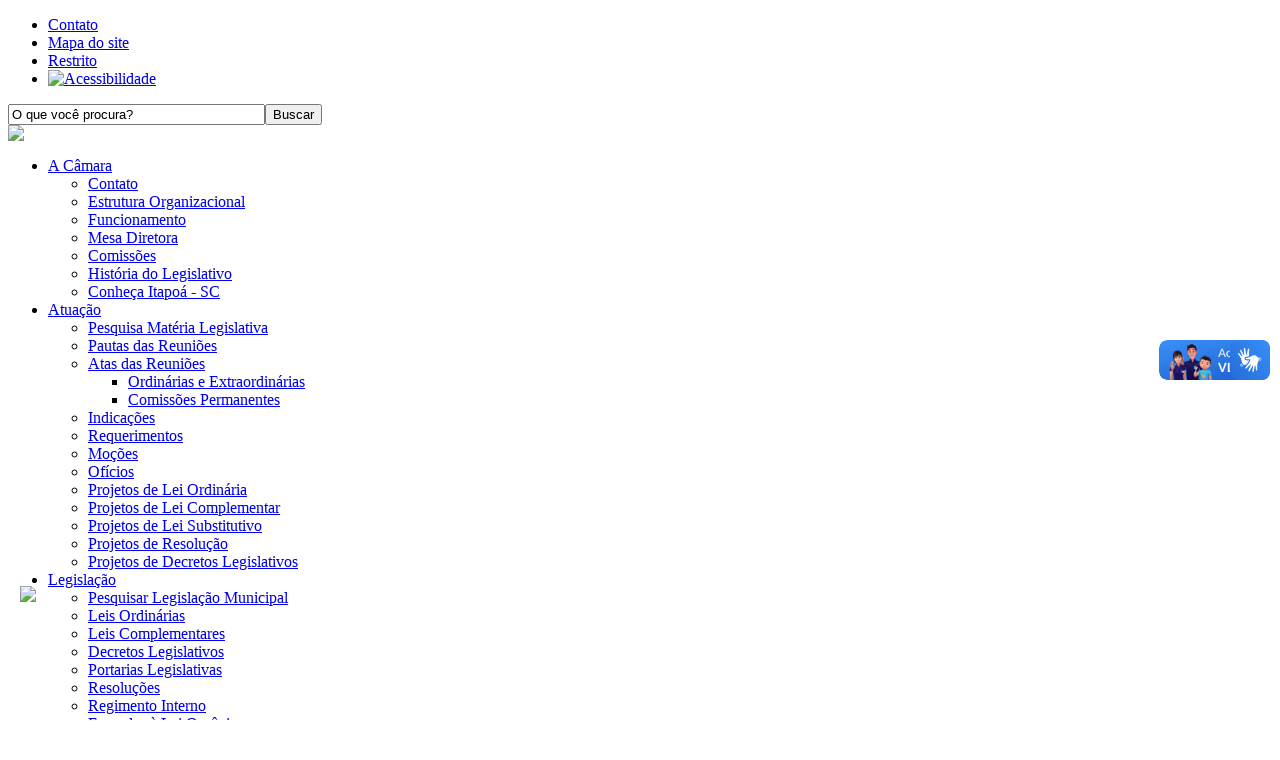

--- FILE ---
content_type: text/html; charset=utf-8
request_url: https://camaraitapoa.sc.gov.br/noticias/128-audiencia-publica-apresenta-o-ppa-da-prefeitura-de-itapoa-para-o-proximo-quadrienio.html
body_size: 9550
content:
<!DOCTYPE html PUBLIC "-//W3C//DTD XHTML 1.0 Transitional//EN" "http://www.w3.org/TR/xhtml1/DTD/xhtml1-transitional.dtd">
<html xmlns="http://www.w3.org/1999/xhtml" xml:lang="pt-br" lang="pt-br" dir="ltr">
<head>
  
<script type="text/javascript">if (typeof jQuery == 'undefined') { document.write(unescape("%3Cscript src='/templates/gameon-fjt/modules/jquery171.js' type='text/javascript'%3E%3C/script%3E")); } </script>
<script type="text/javascript">jQuery.noConflict();</script>
  <base href="https://camaraitapoa.sc.gov.br/noticias/128-audiencia-publica-apresenta-o-ppa-da-prefeitura-de-itapoa-para-o-proximo-quadrienio.html" />
  <meta http-equiv="content-type" content="text/html; charset=utf-8" />
  <meta name="keywords" content="câmara, municipal, itapoá, sc, legislativo, poder, leis, regimento, orgânica, vereador, presidente, mesa, diretora, itapoa, câmara, cidade, processo, vereadora, indicação, requerimento, moção, ata" />
  <meta name="rights" content="Reprodução de conteúdo livre, com referências para o autor do texto e para a Câmara Municipal de Itapoá." />
  <meta name="author" content="Francisco Soares" />
  <meta name="description" content="Acompanhe o Processo Legislativo de Itapoá. No site da Câmara de Vereadores de Itapoá é possível consultar todo o Processo Legislativo de Itapoá. Consulte as Normas Jurídicas, as Leis Municipais, Lei Orgânica, Regimento Interno, Atas das Reuniões Ordinárias e Extraordinárias, Gravações das Sessões, Agenda do Plenário, Inidicações, Requerimentos, Ofícios, Pautas para as próximas Reuniões, entre outras informações." />
  <meta name="generator" content="Joomla! - Open Source Content Management" />
  <title>Audiência pública apresenta o PPA da Prefeitura de Itapoá para o próximo quadriênio - Câmara Municipal de Itapoá</title>
  <link href="/templates/gameon-fjt/favicon.ico" rel="shortcut icon" type="image/vnd.microsoft.icon" />
  <link rel="stylesheet" href="/media/system/css/modal.css" type="text/css" />
  <link rel="stylesheet" href="/components/com_k2/css/k2.css" type="text/css" />
  <link rel="stylesheet" href="/plugins/system/jcemediabox/css/jcemediabox.css?version=112" type="text/css" />
  <link rel="stylesheet" href="/plugins/system/jcemediabox/themes/standard/css/style.css?version=112" type="text/css" />
  <link rel="stylesheet" href="https://camaraitapoa.sc.gov.br/modules/mod_accessibility_by_webs/assets/css/style.css" type="text/css" />
  <style type="text/css">

    #fb-root {
      display: none;
    }
    
    .fb_iframe_widget, .fb_iframe_widget span, .fb_iframe_widget span iframe[style] {
      width: 100% !important;
    }
  </style>
  <script src="/media/system/js/mootools-core.js" type="text/javascript"></script>
  <script src="/media/system/js/core.js" type="text/javascript"></script>
  <script src="/media/system/js/mootools-more.js" type="text/javascript"></script>
  <script src="/media/system/js/modal.js" type="text/javascript"></script>
  <script src="http://ajax.googleapis.com/ajax/libs/jquery/1.7/jquery.min.js" type="text/javascript"></script>
  <script src="/components/com_k2/js/k2.js" type="text/javascript"></script>
  <script src="/media/system/js/caption.js" type="text/javascript"></script>
  <script src="/plugins/system/jcemediabox/js/jcemediabox.js?version=112" type="text/javascript"></script>
  <script src="https://camaraitapoa.sc.gov.br/modules/mod_accessibility_by_webs/assets/js/script.js" type="text/javascript"></script>
  <script type="text/javascript">

		window.addEvent('domready', function() {

			SqueezeBox.initialize({});
			SqueezeBox.assign($$('a.modal'), {
				parse: 'rel'
			});
		});var K2SitePath = '/';window.addEvent('load', function() {
				new JCaption('img.caption');
			});JCEMediaObject.init('/', {flash:"10,0,22,87",windowmedia:"5,1,52,701",quicktime:"6,0,2,0",realmedia:"7,0,0,0",shockwave:"8,5,1,0"});JCEMediaBox.init({popup:{width:"",height:"",legacy:0,lightbox:0,shadowbox:0,resize:1,icons:1,overlay:1,overlayopacity:0.8,overlaycolor:"#000000",fadespeed:500,scalespeed:500,hideobjects:0,scrolling:"fixed",close:2,labels:{'close':'Close','next':'Next','previous':'Previous','cancel':'Cancel','numbers':'{$current} of {$total}'}},tooltip:{className:"tooltip",opacity:0.8,speed:150,position:"br",offsets:{x: 16, y: 16}},base:"/",imgpath:"plugins/system/jcemediabox/img",theme:"standard",themecustom:"",themepath:"plugins/system/jcemediabox/themes"});
  </script>

<link href='http://fonts.googleapis.com/css?family=Cuprum' rel='stylesheet' type='text/css'>
<link rel="stylesheet" href="/templates/gameon-fjt/css/styles.css" type="text/css" />
<link rel="stylesheet" href="/templates/gameon-fjt/css/style2.css" type="text/css" charset="utf-8"/>	
<script type="text/javascript" src="/templates/gameon-fjt/modules/analytics.js"></script>
<link rel="stylesheet" href="/templates/gameon-fjt/css/NivooSlider.css" type="text/css" />
<script type="text/javascript" src="/templates/gameon-fjt/slideshow/NivooSlider.js"></script>
<script type="text/javascript" src="/templates/gameon-fjt/slideshow/init.js"></script> <script type="text/javascript" src="/templates/gameon-fjt/modules/jscroll.js"></script></head>

<body class="background">

<div id="main">

<div id="header-w">
    	<div id="header">
		<div class="topmenu">
		<div class="topleft"></div><div class="topright">
<ul class="menu">
<li class="item-519"><a href="/entre-em-contato.html" >Contato</a></li><li class="item-530"><a href="/mapa.html" >Mapa do site</a></li><li class="item-464"><a href="/formularios-eletronicos-de-acesso-exclusivo-dos-vereadores-e-servidores.html" title="E-mail de acesso restrito aos funcionários e vereadores de Itapoá" >Restrito</a></li><li class="item-666"><a href="/acessibilidade-do-site.html" title="Acessibilidade" ><img src="/images/banners/acessibilidade-site.png" alt="Acessibilidade" /></a></li></ul>
</div>
		<form action="/noticias.html" method="post">
	<div class="search">
		<input name="searchword" id="mod-search-searchword" maxlength="20"  class="searchbox" type="text" size="30" value="O que você procura?"  onblur="if (this.value=='') this.value='O que você procura?';" onfocus="if (this.value=='O que você procura?') this.value='';" /><input type="submit" value="Buscar" class="search_button" onclick="this.form.searchword.focus();"/>	<input type="hidden" name="task" value="search" />
	<input type="hidden" name="option" value="com_search" />
	<input type="hidden" name="Itemid" value="531" />
	</div>
</form>

		
		</div>
        	        
            	<a href="/">
			<img src="/templates/gameon-fjt/images/logo.png" border="0" class="logo">
			</a>
            		<div class="slogan"></div>
                                     
	</div> 
</div>
<div class="shadowtop"><!-- shadowtop--></div>
<div class="shadow">
<div id="wrapper">
        	<div id="navr">
			<div class="searchbutton"><!-- Social Buttons -->
<!-- <div id="bookmark"><div id="addthis">
<div class="addthis_toolbox addthis_default_style addthis_16x16_style">
<a class="addthis_button_preferred_1"></a>
<a class="addthis_button_preferred_2"></a>
<a class="addthis_button_preferred_3"></a>
<a class="addthis_button_preferred_4"></a>
<a class="addthis_button_compact"></a>
</div>
<script type="text/javascript" src="http://s7.addthis.com/js/250/addthis_widget.js#pubid=ra-4f5aa1096e73a15a"></script>
</div></div> -->

<!-- AddThis Button BEGIN -->
<div class="addthis_toolbox addthis_default_style ">
<p><a class="addthis_button_preferred_1"></a>
<a class="addthis_button_preferred_2"></a>
<a class="addthis_button_compact"></a>
<a class="addthis_counter addthis_bubble_style"></a></p>
</div>
<script type="text/javascript" src="http://s7.addthis.com/js/250/addthis_widget.js#pubid=ra-4f5aa1096e73a15a"></script>
<!-- AddThis Button END -->

<!-- END-->	</div>
		<div id="navl">
		<div id="nav">
				<div id="nav-left">
<ul class="menu">
<li class="item-435 deeper parent"><a href="/" >A Câmara</a><ul><li class="item-572"><a href="/camara-itapoa/contato.html" >Contato</a></li><li class="item-670"><a href="/camara-itapoa/estrutura-organizacional.html" >Estrutura Organizacional</a></li><li class="item-573"><a href="/camara-itapoa/funcionamento.html" >Funcionamento</a></li><li class="item-574"><a href="https://sapl.itapoa.sc.leg.br/mesa-diretora/" title="Órgão colegiado, composto de no mínimo três membros efetivos - Presidente, Vice-Presidente e 1º Secretário - a quem cabe a direção dos trabalhos legislativos." >Mesa Diretora</a></li><li class="item-575"><a href="https://sapl.itapoa.sc.leg.br/comissao/" title="Órgãos da Casa Legislativa, de natureza técnica especializada e que têm por objetivo prestar melhores esclarecimentos aos parlamentares para a tomada de decisões." >Comissões</a></li><li class="item-576"><a href="/camara-itapoa/historia-do-legislativo.html" >História do Legislativo</a></li><li class="item-577"><a href="/camara-itapoa/conheca-itapoa-sc.html" >Conheça Itapoá - SC</a></li></ul></li><li class="item-571 deeper parent"><a href="https://sapl.itapoa.sc.leg.br/materia/pesquisar-materia" >Atuação</a><ul><li class="item-590"><a href="https://sapl.itapoa.sc.leg.br/materia/pesquisar-materia" >Pesquisa Matéria Legislativa</a></li><li class="item-593"><a href="https://sapl.itapoa.sc.leg.br/sessao/pauta-sessao/pesquisar-pauta" >Pautas das Reuniões</a></li><li class="item-585 deeper parent"><a href="https://sapl.itapoa.sc.leg.br/materia/pesquisar-materia?tipo=14&amp;numero=&amp;numeracao__numero_materia=&amp;numero_protocolo=&amp;ano=&amp;data_apresentacao_0=&amp;data_apresentacao_1=&amp;data_publicacao_0=&amp;data_publicacao_1=&amp;autoria__autor=&amp;autoria__primeiro_autor=&amp;autoria__autor__tipo=&amp;relatoria__parlamentar_id=&amp;local_origem_externa=&amp;tramitacao__unidade_tramitacao_destino=&amp;tramitacao__status=&amp;em_tramitacao=&amp;o=&amp;materiaassunto__assunto=&amp;indexacao=&amp;ementa=" >Atas das Reuniões</a><ul><li class="item-606"><a href="https://sapl.itapoa.sc.leg.br/materia/pesquisar-materia?tipo=14&amp;numero=&amp;numeracao__numero_materia=&amp;numero_protocolo=&amp;ano=&amp;data_apresentacao_0=&amp;data_apresentacao_1=&amp;data_publicacao_0=&amp;data_publicacao_1=&amp;autoria__autor=&amp;autoria__primeiro_autor=&amp;autoria__autor__tipo=&amp;relatoria__parlamentar_id=&amp;local_origem_externa=&amp;tramitacao__unidade_tramitacao_destino=&amp;tramitacao__status=&amp;em_tramitacao=&amp;o=&amp;materiaassunto__assunto=&amp;indexacao=&amp;ementa=" >Ordinárias e Extraordinárias</a></li><li class="item-607"><a href="https://sapl.itapoa.sc.leg.br/materia/pesquisar-materia?tipo=16&amp;numero=&amp;numeracao__numero_materia=&amp;numero_protocolo=&amp;ano=&amp;data_apresentacao_0=&amp;data_apresentacao_1=&amp;data_publicacao_0=&amp;data_publicacao_1=&amp;autoria__autor=&amp;autoria__primeiro_autor=&amp;autoria__autor__tipo=&amp;relatoria__parlamentar_id=&amp;local_origem_externa=&amp;tramitacao__unidade_tramitacao_destino=&amp;tramitacao__status=&amp;em_tramitacao=&amp;o=&amp;materiaassunto__assunto=&amp;indexacao=&amp;ementa=" >Comissões Permanentes</a></li></ul></li><li class="item-578"><a href="https://sapl.itapoa.sc.leg.br/materia/pesquisar-materia?tipo=8&amp;numero=&amp;numeracao__numero_materia=&amp;numero_protocolo=&amp;ano=&amp;data_apresentacao_0=&amp;data_apresentacao_1=&amp;data_publicacao_0=&amp;data_publicacao_1=&amp;autoria__autor=&amp;autoria__primeiro_autor=&amp;autoria__autor__tipo=&amp;relatoria__parlamentar_id=&amp;local_origem_externa=&amp;tramitacao__unidade_tramitacao_destino=&amp;tramitacao__status=&amp;em_tramitacao=&amp;o=&amp;materiaassunto__assunto=&amp;indexacao=&amp;ementa=" >Indicações</a></li><li class="item-586"><a href="https://sapl.itapoa.sc.leg.br/materia/pesquisar-materia?tipo=3&amp;numero=&amp;numeracao__numero_materia=&amp;numero_protocolo=&amp;ano=&amp;data_apresentacao_0=&amp;data_apresentacao_1=&amp;data_publicacao_0=&amp;data_publicacao_1=&amp;autoria__autor=&amp;autoria__primeiro_autor=&amp;autoria__autor__tipo=&amp;relatoria__parlamentar_id=&amp;local_origem_externa=&amp;tramitacao__unidade_tramitacao_destino=&amp;tramitacao__status=&amp;em_tramitacao=&amp;o=&amp;materiaassunto__assunto=&amp;indexacao=&amp;ementa=" >Requerimentos</a></li><li class="item-589"><a href="https://sapl.itapoa.sc.leg.br/materia/pesquisar-materia?tipo=7&amp;numero=&amp;numeracao__numero_materia=&amp;numero_protocolo=&amp;ano=&amp;data_apresentacao_0=&amp;data_apresentacao_1=&amp;data_publicacao_0=&amp;data_publicacao_1=&amp;autoria__autor=&amp;autoria__primeiro_autor=&amp;autoria__autor__tipo=&amp;relatoria__parlamentar_id=&amp;local_origem_externa=&amp;tramitacao__unidade_tramitacao_destino=&amp;tramitacao__status=&amp;em_tramitacao=&amp;o=&amp;materiaassunto__assunto=&amp;indexacao=&amp;ementa=" >Moções</a></li><li class="item-580"><a href="https://sapl.itapoa.sc.leg.br/materia/pesquisar-materia?tipo=15&amp;numero=&amp;numeracao__numero_materia=&amp;numero_protocolo=&amp;ano=&amp;data_apresentacao_0=&amp;data_apresentacao_1=&amp;data_publicacao_0=&amp;data_publicacao_1=&amp;autoria__autor=&amp;autoria__primeiro_autor=&amp;autoria__autor__tipo=&amp;relatoria__parlamentar_id=&amp;local_origem_externa=&amp;tramitacao__unidade_tramitacao_destino=&amp;tramitacao__status=&amp;em_tramitacao=&amp;o=&amp;materiaassunto__assunto=&amp;indexacao=&amp;ementa=" >Ofícios</a></li><li class="item-583"><a href="https://sapl.itapoa.sc.leg.br/materia/pesquisar-materia?tipo=1&amp;numero=&amp;numeracao__numero_materia=&amp;numero_protocolo=&amp;ano=&amp;data_apresentacao_0=&amp;data_apresentacao_1=&amp;data_publicacao_0=&amp;data_publicacao_1=&amp;autoria__autor=&amp;autoria__primeiro_autor=&amp;autoria__autor__tipo=&amp;relatoria__parlamentar_id=&amp;local_origem_externa=&amp;tramitacao__unidade_tramitacao_destino=&amp;tramitacao__status=&amp;em_tramitacao=&amp;o=&amp;materiaassunto__assunto=&amp;indexacao=&amp;ementa=" >Projetos de Lei Ordinária</a></li><li class="item-582"><a href="https://sapl.itapoa.sc.leg.br/materia/pesquisar-materia?tipo=5&amp;numero=&amp;numeracao__numero_materia=&amp;numero_protocolo=&amp;ano=&amp;data_apresentacao_0=&amp;data_apresentacao_1=&amp;data_publicacao_0=&amp;data_publicacao_1=&amp;autoria__autor=&amp;autoria__primeiro_autor=&amp;autoria__autor__tipo=&amp;relatoria__parlamentar_id=&amp;local_origem_externa=&amp;tramitacao__unidade_tramitacao_destino=&amp;tramitacao__status=&amp;em_tramitacao=&amp;o=&amp;materiaassunto__assunto=&amp;indexacao=&amp;ementa=" >Projetos de Lei Complementar</a></li><li class="item-596"><a href="https://sapl.itapoa.sc.leg.br/materia/pesquisar-materia?tipo=17&amp;numero=&amp;numeracao__numero_materia=&amp;numero_protocolo=&amp;ano=&amp;data_apresentacao_0=&amp;data_apresentacao_1=&amp;data_publicacao_0=&amp;data_publicacao_1=&amp;autoria__autor=&amp;autoria__primeiro_autor=&amp;autoria__autor__tipo=&amp;relatoria__parlamentar_id=&amp;local_origem_externa=&amp;tramitacao__unidade_tramitacao_destino=&amp;tramitacao__status=&amp;em_tramitacao=&amp;o=&amp;materiaassunto__assunto=&amp;indexacao=&amp;ementa=" >Projetos de Lei Substitutivo</a></li><li class="item-584"><a href="https://sapl.itapoa.sc.leg.br/materia/pesquisar-materia?tipo=2&amp;numero=&amp;numeracao__numero_materia=&amp;numero_protocolo=&amp;ano=&amp;data_apresentacao_0=&amp;data_apresentacao_1=&amp;data_publicacao_0=&amp;data_publicacao_1=&amp;autoria__autor=&amp;autoria__primeiro_autor=&amp;autoria__autor__tipo=&amp;relatoria__parlamentar_id=&amp;local_origem_externa=&amp;tramitacao__unidade_tramitacao_destino=&amp;tramitacao__status=&amp;em_tramitacao=&amp;o=&amp;materiaassunto__assunto=&amp;indexacao=&amp;ementa=" >Projetos de Resolução</a></li><li class="item-581"><a href="https://sapl.itapoa.sc.leg.br/materia/pesquisar-materia?tipo=6&amp;numero=&amp;numeracao__numero_materia=&amp;numero_protocolo=&amp;ano=&amp;data_apresentacao_0=&amp;data_apresentacao_1=&amp;data_publicacao_0=&amp;data_publicacao_1=&amp;autoria__autor=&amp;autoria__primeiro_autor=&amp;autoria__autor__tipo=&amp;relatoria__parlamentar_id=&amp;local_origem_externa=&amp;tramitacao__unidade_tramitacao_destino=&amp;tramitacao__status=&amp;em_tramitacao=&amp;o=&amp;materiaassunto__assunto=&amp;indexacao=&amp;ementa=" >Projetos de Decretos Legislativos</a></li></ul></li><li class="item-563 deeper parent"><a href="https://sapl.itapoa.sc.leg.br/norma/pesquisar" >Legislação</a><ul><li class="item-591"><a href="https://sapl.itapoa.sc.leg.br/norma/pesquisar" >Pesquisar Legislação Municipal</a></li><li class="item-567"><a href="https://sapl.itapoa.sc.leg.br/norma/pesquisar?tipo=1&amp;numero=&amp;ano=&amp;data_0=&amp;data_1=&amp;data_publicacao_0=&amp;data_publicacao_1=&amp;ementa=&amp;assuntos=&amp;o=&amp;indexacao=" >Leis Ordinárias</a></li><li class="item-566"><a href="https://sapl.itapoa.sc.leg.br/norma/pesquisar?tipo=2&amp;numero=&amp;ano=&amp;data_0=&amp;data_1=&amp;data_publicacao_0=&amp;data_publicacao_1=&amp;ementa=&amp;assuntos=&amp;o=&amp;indexacao=" >Leis Complementares</a></li><li class="item-564"><a href="https://sapl.itapoa.sc.leg.br/norma/pesquisar?tipo=3&amp;numero=&amp;ano=&amp;data_0=&amp;data_1=&amp;data_publicacao_0=&amp;data_publicacao_1=&amp;ementa=&amp;assuntos=&amp;o=&amp;indexacao=" >Decretos Legislativos</a></li><li class="item-569"><a href="https://sapl.itapoa.sc.leg.br/norma/pesquisar?tipo=6&amp;numero=&amp;ano=&amp;data_0=&amp;data_1=&amp;data_publicacao_0=&amp;data_publicacao_1=&amp;ementa=&amp;assuntos=&amp;o=&amp;indexacao=" >Portarias Legislativas</a></li><li class="item-595"><a href="https://sapl.itapoa.sc.leg.br/norma/pesquisar?tipo=8&amp;numero=&amp;ano=&amp;data_0=&amp;data_1=&amp;data_publicacao_0=&amp;data_publicacao_1=&amp;ementa=&amp;assuntos=&amp;o=&amp;indexacao=" >Resoluções</a></li><li class="item-570"><a href="https://sapl.itapoa.sc.leg.br/norma/1749" >Regimento Interno</a></li><li class="item-565"><a href="https://sapl.itapoa.sc.leg.br/norma/pesquisar?tipo=4&amp;numero=&amp;ano=&amp;data_0=&amp;data_1=&amp;data_publicacao_0=&amp;data_publicacao_1=&amp;ementa=&amp;assuntos=&amp;o=&amp;indexacao=" >Emendas à Lei Orgânica</a></li><li class="item-568"><a href="https://sapl.itapoa.sc.leg.br/norma/321" >Lei Orgânica de Itapoá</a></li></ul></li><li class="item-294 deeper parent"><a href="/vereadores.html" >Vereadores</a><ul><li class="item-672"><a href="/vereadores/ademar-mdb.html" >Ademar - MDB</a></li><li class="item-671"><a href="/vereadores/daniel-uniao-brasil.html" >Daniel - União Brasil</a></li><li class="item-675"><a href="/vereadores/diego-pl.html" >Diego - PL</a></li><li class="item-659"><a href="/vereadores/ivan-da-luz-mdb.html" >Ivan da Luz - MDB</a></li><li class="item-661"><a href="/vereadores/jessica-pl.html" >Jessica - PL</a></li><li class="item-655"><a href="/vereadores/marcio-psd.html" >Marcio - PSD</a></li><li class="item-673"><a href="/vereadores/marta-pl.html" >Marta - PL</a></li><li class="item-674"><a href="/vereadores/nei-do-kalanga-mdb.html" >Nei do Kalanga - MDB</a></li><li class="item-667"><a href="/vereadores/valdecir-avante.html" >Valdecir - AVANTE</a></li><li class="item-439"><a href="https://sapl.itapoa.sc.leg.br/parlamentar/?pk=7" title="Confira a atuação dos vereadores de Itapoá a partir de 1990." >Mandatos Anteriores</a></li></ul></li><li class="item-587 deeper parent"><a href="/tv-camara.html" >TV Câmara</a><ul><li class="item-588"><a href="/tv-camara/ao-vivo.html" >Ao Vivo</a></li><li class="item-603"><a href="/tv-camara/gravacoes-das-reunioes.html" >Gravações das Reuniões</a></li></ul></li><li class="item-531 current active"><a href="/noticias.html" >Notícias</a></li><li class="item-532"><a href="/agenda.html" >Agenda</a></li><li class="item-663"><a href="/transparencia.html" >Transparência</a></li></ul>
<script>
jQuery(document).ready(function( $ ){
	/*===================================================================
	*	jBility uses JsCookie to manager cookies.
	*	JsCookie is available on: https://github.com/urielcaire/jscookie
	*====================================================================*/
	function createCookie(name, value, days){
		var expires = "";
		if(days){
			var time = new Date();
			time.setTime(time.getTime()+(days*24*60*60*1000));
		}
		document.cookie = name+"="+value+expires+"; path=/";
	}

	function getCookie(name){
		var nameEQ = name + "=";
		var ca = document.cookie.split(';');
		for(var i=0;i < ca.length;i++) {
			var c = ca[i];
			while (c.charAt(0)==' ') c = c.substring(1,c.length);
			if (c.indexOf(nameEQ) == 0) return c.substring(nameEQ.length,c.length);
		}
		return "";
	}

	function deleteCookie(name) {
		createCookie(name,"",-1);
	}

	function checkCookie(name){
		var check = getCookie(name);
		if(check != "")
			return true;
		return false;
	}

	/*======================================
	*		jBility functions
	*======================================*/
	function addConstrast(){
        console.log('addConstrast');
        $('*').addClass('pagina-acessivel');
        $('.acess-container').addClass('f-transparent');
        $('#botao').addClass('f-transparent');
        $('#acess-icons').addClass('f-transparent');
        $('.acess-icon').addClass('f-transparent');
        $('img').addClass('f-transparent');
        $('#jbbutton').addClass('f-transparent');
    }

    function removeConstrast(){
        console.log('removeConstrast');
        $('*').removeClass('pagina-acessivel');
        $('.acess-container').removeClass('f-transparent');
        $('#botao').removeClass('f-transparent');
        $('#acess-icons').removeClass('f-transparent');
        $('.acess-icon').removeClass('f-transparent');
        $('img').removeClass('f-transparent');
        $('#jbbutton').removeClass('f-transparent');
    }

   	if(checkCookie('ccontrast')){
    	addConstrast();
   	}

   	$('#contrast').click(function(){
    	var ck = checkCookie('ccontrast');
        if(ck){
        	deleteCookie('ccontrast');
            removeConstrast();
        }else{
            createCookie('ccontrast', 'cookieContrast');
            addConstrast();
        }
   	});

	var $cElements = jQuery("body").find("*");
	var fonts = [];

	function getFontSize() {
		for (var i = 0; i < $cElements.length; i++) {
	    	fonts.push(parseFloat($cElements.eq(i).css('font-size')));
	  	}
	}
	getFontSize();
	$("#increaseFont").on('click', function() {
		for (var i = 0; i < $cElements.length; i++) {
	    	++fonts[i];
	    	$cElements.eq(i).css('font-size', fonts[i]);
	  	}
	});

	$("#decreaseFont").on('click', function() {
		for (var i = 0; i < $cElements.length; i++) {
			--fonts[i];
			$cElements.eq(i).css('font-size', fonts[i]);
		}
	});

	$('#jbbutton').click(function(){
        $('#acess-icons').toggle(150);
    });

});
</script>

 
 	<!-- Include the code below in your site -->
	<div class="acess-container">
        <div id="jbbutton" title="Accessibility"><img src="https://camaraitapoa.sc.gov.br/modules/mod_accessibility_by_webs/images/acessc50.png"></div>
        <div id="acess-icons">
            <div class="acess-icon"><img id="contrast" title="Contrast" src="https://camaraitapoa.sc.gov.br/modules/mod_accessibility_by_webs/images/contraste40.png"/></div>
            <div class="acess-icon"><img id="increaseFont" title="Increase Font" src="https://camaraitapoa.sc.gov.br/modules/mod_accessibility_by_webs/images/fontsma40.png"/></div>
            <div class="acess-icon"><img id="decreaseFont" title="Decrease Font" src="https://camaraitapoa.sc.gov.br/modules/mod_accessibility_by_webs/images/fontsme40.png"/></div>
        </div>
    </div>
    
    <style>
        .pagina-acessivel {
  background-color: #000!important;
  color: #FFF;
}

.pagina-acessivel h1, .pagina-acessivel h2, .pagina-acessivel h3, .pagina-acessivel h4 { color: #FFF!important; }

.pagina-acessivel a, .pagina-acessivel a h1, .pagina-acessivel a h2, .pagina-acessivel a h3, .pagina-acessivel a h4, .pagina-acessivel i {
  text-decoration: none;
  color: #FFFF00!important;
}

.pagina-acessivel a:hover { text-decoration: underline; }

.pagina-acessivel .dropdown-menu { border-color: #FFF!important; }

.pagina-acessivel li.active > a { color: #FF0000!important; }

.acess-container {
  cursor: pointer;
  display: block;
  position: fixed;
  left: 20px;
  bottom: 80px;
  z-index: 9999;
}

#jbbutton {
  margin-left: 0px;
  width: 54px;
  height: 54px;
  float: left;
}

.acess-icon {
  margin-top: 7px;
  margin-left: 2px;
  float: left;
}

#acess-icons {
  display: none;
  float: left;
}

.f-transparent { background-color: transparent!important; }
    </style></div>
	<div id="nav-right">
	</div></div></div></div><div id="main-content"><div id="ath"><a href="/templates/gameon-fjt/html/com_content/archive/in.php">xhtml</a></div><!-- Slideshow -->
		
<!-- END Slideshow -->		
		        	
<div class="breadcrumbs">
<span class="showHere">Você está aqui: </span><a href="/" class="pathway">Início</a> <img src="/media/system/images/arrow.png" alt=""  /> <a href="/noticias.html" class="pathway">Notícias</a> <img src="/media/system/images/arrow.png" alt=""  /> <span>Audiência pública apresenta o PPA da Prefeitura de Itapoá para o próximo quadriênio</span></div>

        		
	

	<div id="message">
	    
<div id="system-message-container">
</div>
	</div>    
                	
<div id="centercontent_bg">
<div class="clearpad">
<div class="item-page">


		<h2 class="item-page-title">
				
				<a href="/noticias/128-audiencia-publica-apresenta-o-ppa-da-prefeitura-de-itapoa-para-o-proximo-quadrienio.html">
						Audiência pública apresenta o PPA da Prefeitura de Itapoá para o próximo quadriênio</a>
				
		</h2>



		<div class="buttonheading">
		
				
				<div class="print">
						<a href="/noticias/128-audiencia-publica-apresenta-o-ppa-da-prefeitura-de-itapoa-para-o-proximo-quadrienio.html?tmpl=component&amp;print=1&amp;layout=default&amp;page=" title="Imprimir" onclick="window.open(this.href,'win2','status=no,toolbar=no,scrollbars=yes,titlebar=no,menubar=no,resizable=yes,width=640,height=480,directories=no,location=no'); return false;" rel="nofollow"><img src="/media/system/images/printButton.png" alt="Imprimir"  /></a>
				</div>
				

				
				
		
		</div>


	

	




 <div class="iteminfo">





<div class="clr"></div>


		<span class="create">
		Criado em Quinta, 04 Abril 2013
		</span>



	

 </div>


	
    
	<p style="text-align: justify;"><img src="/images/audiencia%20publica%20apresenta%20o%20ppa%20da%20prefeitura%20de%20itapoa%20para%20o%20proximo%20quadrienio%2011.jpg" border="0" width="300" height="224" align="left" style="float: left; border: 0; margin: 10px;" />Na manhã desta quinta-feira (4), a Prefeitura de Itapoá, através da Secretaria Municipal de Administração e Finanças, realizou a audiência pública para apresentação e discussão do Plano Plurianual para o quadriênio 2014 a 2017. Foi apresentada a previsão das receitas para o exercício financeiro e os programas e atividades previstas para os próximos quatro anos. Na ocasião, cada secretaria apresentou e explicou as atividades previstas na pasta.</p>
<p style="text-align: justify;"><span style="line-height: 1.3em;">Conforme o material disponível abaixo, a administração pública optou por apresentar apenas a receita para o exercício do próximo ano, para melhor visualização. Para os próximos, é realizada a previsão de 5% de aumento ao ano.</span></p>
<p style="text-align: justify;"><span style="line-height: 1.3em;">As ações indicadas no valor simbólico de R$100,00 estão previstas junto a convênios e já são indicadas para facilitar a realização através de suplementação. De acordo com as apresentações realizadas pelas secretarias, muitas das ações já foram cadastradas ao Sistema de Convênios e podem ser executadas ainda este ano (2013).</span></p>
<p style="text-align: justify;"><span style="line-height: 1.3em;">A audiência contou com a presença de secretários municipais, funcionários públicos, vereadores, representantes de entidades e comunidade em geral.</span></p>
<p style="text-align: justify;"><a href="http://www.diariodeitapoa.com.br/images/stories/editorias/fotos/1053/Prefeitura%20de%20Itapoa%20apresenta%20o%20PPA%20para%20o%20quadrienio%202014%202017.pdf" target="_blank" title="Clique aqui e confira o material apresentado nessa audiência." style="color: #135cae; font-family: Helvetica, Arial, sans-serif; line-height: 19.190340042114258px; text-align: justify;">Clique aqui e confira o material apresentado nessa audiência.</a></p>
<p style="text-align: justify;"><strong>Da Assessoria de Imprensa da Prefeitura de Itapoá.</strong></p>
<p style="text-align: justify;"><strong><br /></strong></p>

	
</div> </div></div>	
    <div class="clr"></div>
<div class="slideshadow"> <!-- menushadow --></div>
        </div>   		
        </div>     
		<div id="user-bottom">
<div class="user1">		<div class="moduletable">
					

<div class="custom"  >
	<p style="text-align: right;"><a href="https://www.camaraitapoa.sc.gov.br/perguntas-frequentes.html" title="Perguntas e Respostas" style="background-image: initial; background-position: initial; background-size: initial; background-repeat: initial; background-attachment: initial; background-origin: initial; background-clip: initial; border: 0px; margin: 0px; padding: 0px; outline: 0px; vertical-align: baseline; color: #2f7ac0; font-family: Helvetica, Arial, sans-serif; font-size: 13px; text-align: start;"><img src="https://www.camaraitapoa.sc.gov.br/images/banners/perguntas-frequentes.png" border="0" alt="Contratação Direta" style="background: transparent; font-style: inherit; font-weight: inherit; margin: 0px; padding: 0px; outline: 0px; vertical-align: baseline; float: left;" /></a></p></div>
		</div>
			<div class="moduletable">
					

<div class="custom"  >
	<p style="text-align: right;"><a href="https://www.camaraitapoa.sc.gov.br/noticias/619-carta-de-servicos-ao-usuario-ouvidoria-da-camara-municipal-de-itapoa-sc.html" title="Ouvidoria" style="background-image: initial; background-position: initial; background-size: initial; background-repeat: initial; background-attachment: initial; background-origin: initial; background-clip: initial; border: 0px; margin: 0px; padding: 0px; outline: 0px; vertical-align: baseline; color: #2f7ac0;"><img src="https://www.camaraitapoa.sc.gov.br/images/banners/ouvidoria.png" border="0" alt="Ouvidoria" style="background: transparent; font-style: inherit; font-weight: inherit; margin: 0px; padding: 0px; outline: 0px; vertical-align: baseline; float: left;" /></a></p></div>
		</div>
			<div class="moduletable">
					<h3>Encontre-nos no Facebook</h3>
					

<div id="fb-root"></div>

<script>(function(d, s, id) {
  var js, fjs = d.getElementsByTagName(s)[0];
  if (d.getElementById(id)) return;
  js = d.createElement(s); js.id = id;
  js.src = "//connect.facebook.net/pt_BR/all.js#xfbml=1";
  fjs.parentNode.insertBefore(js, fjs);
}(document, 'script', 'facebook-jssdk'));</script>
    
    <fb:like-box 
    href="https://www.facebook.com/legislativoitapoa/" 
    width="185"
    height="380"
    colorscheme="light" 
    show_faces="true" 
    border_color="#FFFFFF" 
    stream="false" 
    header="true"
    force_wall="true"></fb:like-box>

		</div>
	</div>
<div class="user2">		<div class="moduletable">
					

<div class="custom"  >
	<p><a href="https://www.camaraitapoa.sc.gov.br/noticias.html" title="Mais Notícias" style="background-image: none; background-position: initial; background-size: initial; background-repeat: initial; background-attachment: initial; background-origin: initial; background-clip: initial; border: 0px; margin: 0px; padding: 0px; outline: 0px; vertical-align: baseline; text-decoration-line: underline; color: #555555; font-family: Helvetica, Arial, sans-serif; font-size: 13px;"><img src="https://www.camaraitapoa.sc.gov.br/images/banners/noticias.png" border="0" alt="Acesso a todas as notícias da Câmara" style="background: transparent; font-style: inherit; font-weight: inherit; margin: 0px; padding: 0px; outline: 0px; vertical-align: baseline;" /></a></p></div>
		</div>
			<div class="moduletable">
					<h3>Últimas Notícias</h3>
					<ul class="latestnews">
	<li>
		<a href="/noticias/1372-nota-oficial-camara-municipal-de-vereadores-de-itapoa.html">
			NOTA OFICIAL - CÂMARA MUNICIPAL DE VEREADORES DE ITAPOÁ</a>
	</li>
	<li>
		<a href="/noticias/1371-camara-municipal-devolve-mais-de-838-mil-em-2025-e-reforca-compromisso-com-economia-e-sustentabilidade.html">
			Câmara Municipal devolve mais de R$ 838 mil em 2025 e reforça compromisso com economia e sustentabilidade</a>
	</li>
	<li>
		<a href="/noticias/1369-camara-municipal-de-itapoa-inicia-recesso-e-deseja-boas-festas-a-comunidade.html">
			Câmara Municipal de Itapoá inicia recesso e deseja Boas Festas à comunidade</a>
	</li>
	<li>
		<a href="/noticias/1364-camara-de-itapoa-realiza-quatro-reunioes-nesta-segunda-feira-15-12-25.html">
			Câmara de Itapoá realiza quatro reuniões nesta segunda-feira (15/12/25)</a>
	</li>
	<li>
		<a href="/noticias/1362-camara-de-itapoa-realiza-apresentacao-e-discussao-da-loa-2026-em-audiencia-publica.html">
			Câmara de Itapoá realiza apresentação e discussão da LOA 2026 em audiência pública</a>
	</li>
</ul>
		</div>
	</div>
<div class="user3">		<div class="moduletable">
					

<div class="custom"  >
	<p style="text-align: right;"><span style="color: #094979; font-family: Verdana, Arial, Helvetica, sans-serif; font-size: 15px; line-height: 18.1875px;">Câmara Municipal de Itapoá - SC</span></p>
<p style="text-align: right;">De Segunda a Sexta-feira, das 08h às 14h,</p>
<p style="text-align: right;"><span style="font-size: 12.16px;">Reuniões Ordinárias: segundas-feiras às 19h,</span></p>
<p style="text-align: right;">E-mails: <span id="cloak66558">O endereço de e-mail address está sendo protegido de spambots. Você precisa ativar o JavaScript enabled para vê-lo.</span><script type='text/javascript'>
 //<!--
 document.getElementById('cloak66558').innerHTML = '';
 var prefix = '&#109;a' + 'i&#108;' + '&#116;o';
 var path = 'hr' + 'ef' + '=';
 var addy66558 = 'c&#111;nt&#97;t&#111;' + '&#64;';
 addy66558 = addy66558 + 'c&#97;m&#97;r&#97;&#105;t&#97;p&#111;&#97;' + '&#46;' + 'sc' + '&#46;' + 'g&#111;v' + '&#46;' + 'br';
 document.getElementById('cloak66558').innerHTML += '<a ' + path + '\'' + prefix + ':' + addy66558 + '\'>' + addy66558+'<\/a>';
 //-->
 </script></p>
<p style="text-align: right;"><span id="cloak88754">O endereço de e-mail address está sendo protegido de spambots. Você precisa ativar o JavaScript enabled para vê-lo.</span><script type='text/javascript'>
 //<!--
 document.getElementById('cloak88754').innerHTML = '';
 var prefix = '&#109;a' + 'i&#108;' + '&#116;o';
 var path = 'hr' + 'ef' + '=';
 var addy88754 = 'pr&#111;t&#111;c&#111;l&#111;' + '&#64;';
 addy88754 = addy88754 + 'c&#97;m&#97;r&#97;&#105;t&#97;p&#111;&#97;' + '&#46;' + 'sc' + '&#46;' + 'g&#111;v' + '&#46;' + 'br';
 document.getElementById('cloak88754').innerHTML += '<a ' + path + '\'' + prefix + ':' + addy88754 + '\'>' + addy88754+'<\/a>';
 //-->
 </script></p>
<p style="text-align: right;">Celular: <a href="https://wa.me/5547996685690" target="_blank">(47) 99668-5690</a> (WhatsApp),</p>
<p style="text-align: right;">Rua 960 Mariana Michels Borges, nº 1115,</p>
<p style="text-align: right;">Bairro Itapema do Norte - Itapoá-SC,</p>
<p style="text-align: right;">CEP 89360-730. Localização: <a href="https://www.google.com.br/maps/place/C%C3%A2mara+Municipal+de+Itapo%C3%A1/@-26.0814042,-48.6177151,17z/data=!3m1!4b1!4m5!3m4!1s0x94d956ef80003641:0xdaca3b0f708798!8m2!3d-26.081409!4d-48.615521" target="_blank">Clique aqui</a>.</p>
<p style="text-align: right;">Mais informações / contato: <a href="https://www.camaraitapoa.sc.gov.br/camara-itapoa/contato.html">Clique aqui</a>.</p>
<p style="text-align: right;">Política de Privacidade LGPD: <a href="https://www.camaraitapoa.sc.gov.br/perguntas-frequentes/1101-lgpd-qual-a-politica-de-privacidade-e-protecao-de-dados-da-camara.html" target="_blank">Clique aqui</a>.</p>
<p style="text-align: right;"><a href="https://wa.me/5547996685690" rel="alternate" style="background-image: initial; background-position: initial; background-size: initial; background-repeat: initial; background-attachment: initial; background-origin: initial; background-clip: initial; border: 0px; margin: 0px; padding: 0px; outline: 0px; vertical-align: baseline; color: #2f7ac0; font-family: Helvetica, Arial, sans-serif; font-size: 13px; text-align: start;"><img src="https://www.camaraitapoa.sc.gov.br/modules/mod_itpsubscribe/images/big26/rss.png" border="0" alt="Whatsapp da Câmara" title="Whatsapp da Câmara" style="border-width: 0pt; border-style: none; background: transparent; font-style: inherit; font-weight: inherit; margin: 0px; padding: 0px; outline: 0px; vertical-align: middle;" /></a>  <a href="https://www.facebook.com/legislativoitapoa/" style="background-image: initial; background-position: initial; background-size: initial; background-repeat: initial; background-attachment: initial; background-origin: initial; background-clip: initial; border: 0px; margin: 0px; padding: 0px; outline: 0px; vertical-align: baseline; color: #2f7ac0; font-family: Helvetica, Arial, sans-serif; font-size: 13px; text-align: start;"><img src="https://www.camaraitapoa.sc.gov.br/modules/mod_itpsubscribe/images/big26/facebook.png" border="0" alt="Facebook da Câmara" title="Facebook da Câmara" style="border-width: 0pt; border-style: none; background: transparent; font-style: inherit; font-weight: inherit; margin: 0px; padding: 0px; outline: 0px; vertical-align: middle;" />  </a><a href="https://www.instagram.com/camaraitapoa/" target="_blank" style="background-image: initial; background-position: initial; background-size: initial; background-repeat: initial; background-attachment: initial; background-origin: initial; background-clip: initial; border: 0px; margin: 0px; padding: 0px; outline: 0px; vertical-align: baseline; color: #2f7ac0; font-family: Helvetica, Arial, sans-serif; font-size: 13px; text-align: start;"><img src="https://www.camaraitapoa.sc.gov.br/modules/mod_itpsubscribe/images/big26/twitter.png" border="0" alt="Instagram da Câmara" title="Instagram da Câmara" style="border-width: 0pt; border-style: none; background: transparent; font-style: inherit; font-weight: inherit; margin: 0px; padding: 0px; outline: 0px; vertical-align: middle;" />  </a><a href="https://www.youtube.com/@camaraitapoa" style="background-image: initial; background-position: initial; background-size: initial; background-repeat: initial; background-attachment: initial; background-origin: initial; background-clip: initial; border: 0px; margin: 0px; padding: 0px; outline: 0px; vertical-align: baseline; color: #2f7ac0; font-family: Helvetica, Arial, sans-serif; font-size: 13px; text-align: start;"><img src="https://www.camaraitapoa.sc.gov.br/modules/mod_itpsubscribe/images/big26/email.png" border="0" alt="Canal do Youtube" title="Canal do Youtube" style="border-width: 0pt; border-style: none; background: transparent; font-style: inherit; font-weight: inherit; margin: 0px; padding: 0px; outline: 0px; vertical-align: middle;" /></a></p></div>
		</div>
	</div>
</div>
<!--- To Top -->
<div style="display:none;" class="nav_up" id="nav_up"></div>
<!-- End -->
<div id="bottom">
	
    <div class="tg">
              
			<!--<a href="http://www.bestpokerreviews.net/888-poker/" title="best poker reviews" target="_blank">888Poker</a>. -->
			© 2009 - 2025 Câmara Municipal de Itapoá-SC - Portal desenvolvido e atualizado pelo Setor de Informática da Câmara, com o uso de softwares livres e CMS Joomla.				</div>
</div></div></div>
<div class="back-bottom"><!--shadow top--> </div>
</div>

</div>

<div vw class="enabled">
    <div vw-access-button class="active"></div>
    <div vw-plugin-wrapper>
      <div class="vw-plugin-top-wrapper"></div>
    </div>
  </div>
  <script src="https://vlibras.gov.br/app/vlibras-plugin.js"></script>
  <script>
    new window.VLibras.Widget('https://vlibras.gov.br/app');
  </script>

</body>
</html>
